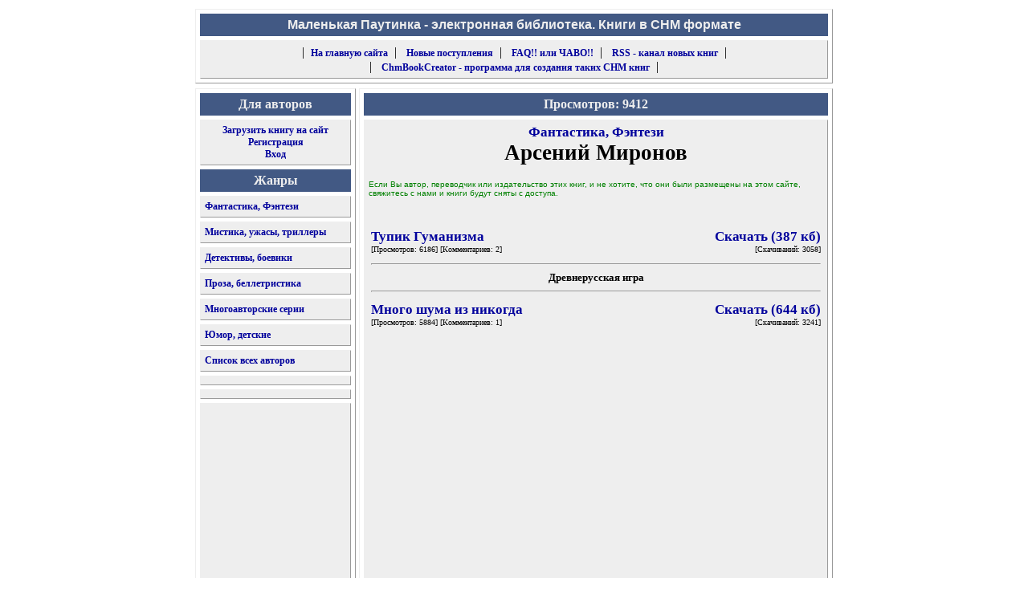

--- FILE ---
content_type: text/html; charset=windows-1251
request_url: https://smallweb.ru/library/arsenij_mironov/
body_size: 2468
content:
<!--sourcestroka:Фантастика, Фэнтези--><!DOCTYPE HTML PUBLIC "-//W3C//DTD HTML 4.01 Transitional//EN">
<html>
<head>
	<title> Библиотека CHM книг - Арсений Миронов</title>
	<link rel="stylesheet" href="/library/1024.css" type="text/css">
	<link rel="alternate" type="application/rss+xml" title="RSS - Новые поступления" href="/library/new.rss">
	<META HTTP-EQUIV="Content-Type" Content="text/html; Charset=Windows-1251">
	<META Name="autor" Content="Сделано Smallweb Team на www.smallweb.ru ">
	<META Name="keywords" Content="Библиотека CHM книг - Арсений Миронов скачать">
	<META Name="description" Content='Скачать книги Библиотека CHM книг - Арсений Миронов'>
	<meta name="viewport" content="width=device-width, initial-scale=0.5">
 </head>
<body>
    <!-- Yandex.Metrika counter -->
<script type="text/javascript" >
   (function(m,e,t,r,i,k,a){m[i]=m[i]||function(){(m[i].a=m[i].a||[]).push(arguments)};
   m[i].l=1*new Date();
   for (var j = 0; j < document.scripts.length; j++) {if (document.scripts[j].src === r) { return; }}
   k=e.createElement(t),a=e.getElementsByTagName(t)[0],k.async=1,k.src=r,a.parentNode.insertBefore(k,a)})
   (window, document, "script", "https://mc.yandex.ru/metrika/tag.js", "ym");

   ym(4394278, "init", {
        clickmap:true,
        trackLinks:true,
        accurateTrackBounce:true,
        webvisor:true
   });
</script>
<noscript><div><img src="https://mc.yandex.ru/watch/59686" style="position:absolute; left:-9999px;" alt="" /></div></noscript>
<!-- /Yandex.Metrika counter -->
<table class=big align=center>
	<tr>
		<td colspan=2>
			<TABLE class=menu  cellSpacing=5 cellPadding=5 border=0>
				<TR>
					<TD class="top">
						<div class="top">
							<strong>Маленькая Паутинка - электронная библиотека. Книги в CHM формате</strong>
						</div>
					</TD>
				</TR>
				<TR>
					<TD class=menu align="center">
					    &nbsp;&nbsp;|&nbsp;&nbsp;<a class="small" href="/">На главную сайта</a>&nbsp;&nbsp;|&nbsp;&nbsp;
						<a class="small" href="/library/">Новые поступления</a>&nbsp;&nbsp;|&nbsp;&nbsp;
                        <a class="small" href="/library/faq.htm" rel="nofollow">FAQ!! или ЧАВО!!</a>&nbsp;&nbsp;|&nbsp;&nbsp;
						<a class="small" href="/library/new.rss" rel="nofollow">RSS - канал новых книг</a>&nbsp;&nbsp;|&nbsp;&nbsp;
						<br>&nbsp;&nbsp;|&nbsp;&nbsp;
						<a class="small" href="/library/chmbookcreator.htm">ChmBookCreator - программа для создания таких CHM книг</a>&nbsp;&nbsp;|&nbsp;&nbsp;
					</td>
				</tr>
			</table>
		</td>
	</tr>
</table>
<table class="big" align="center" style="height:100%">
	<tr style="height:100%">
		<td valign="top" style="height:100%">
			<TABLE class=leftmenu  cellSpacing=5 cellPadding=5 style="height:100%">
				<Tr valign="top"><TD class=header>Для авторов</TD></TR>
				<TR>
					<TD class=menu>
						<div align=center>
							<a class="small" href="/library/book-upload.htm" rel="nofollow">Загрузить книгу на сайт</a><br>
							<a class="small" href="/library/cabinet_registration.php" rel="nofollow">Регистрация</a><br>
							<a class="small" href="/library/cabinet.php" rel="nofollow">Вход</a>
						</div>
					</TD>
				</TR>
				<TR><TD class=header>Жанры</TD></TR>
				<TR><TD class=menu><a class="small" href="/library/fantastika__fentezi.htm">Фантастика, Фэнтези</a></TD></TR>
				<TR><TD class=menu><a class="small" href="/library/mistika__uzhasi__trilleri.htm">Мистика, ужасы, триллеры</a></TD></TR>
				<TR><TD class=menu><a class="small" href="/library/detektivi__boeviki.htm">Детективы, боевики</a></TD></TR>
				<TR><TD class=menu><a class="small" href="/library/proza__belletristika.htm">Проза, беллетристика</a></TD></TR>
				<TR><TD class=menu><a class="small" href="/library/manyauthorsseries.htm">Многоавторские серии</a></TD></TR>
				<TR><TD class=menu><a class="small" href="/library/yumor__detskie.htm">Юмор, детские</a></TD></TR>
				<TR><TD class=menu><a class="small" href="/library/allauthors.htm">Список всех авторов</a></TD></TR>
				<TR>
					<TD class=menu>
                        <script type="text/javascript">
<!--
var _acic={dataProvider:10};(function(){var e=document.createElement("script");e.type="text/javascript";e.async=true;e.src="https://www.acint.net/aci.js";var t=document.getElementsByTagName("script")[0];t.parentNode.insertBefore(e,t)})()
//-->
</script>
					</td>
				</tr>
				<TR>
					<TD class=menu>
						 
					</td>
				</tr>
				<TR>
					<TD class=menu height="100%">
											</td>
				</tr>
			</TABLE>
		</td>
		<td width="100%" valign=top height="100%">
			<TABLE class=menu  cellSpacing=5 cellPadding=5 style="height:100%"><TR><TD class=header valign=top>			Просмотров: 9412
		 <tr><TD class=menu valign=top height="100%">
		 <center><a href="/library/fantastika__fentezi.htm">Фантастика, Фэнтези</a></center>
		 <h1>Арсений Миронов</h1>
		 

 
		 <br><div class=aut>Если Вы автор, переводчик или издательство этих книг, и не хотите, что они были размещены на этом сайте, свяжитесь с нами и книги будут сняты с доступа.</div>
     <br><br><table border=0 align=center width="100%">
<tr>
  <td><a href="/library/arsenij_mironov/arsenij_mironov--tupik_gumanizma.htm">Тупик Гуманизма</a><br><font size=1 face=Verdana>[Просмотров: 6186] [Комментариев: 2]</font></td>
  <td width="250" align=right><a href="/download/arsenij_mironov/arsenij_mironov--tupik_gumanizma.chm" onClick="pageTracker._trackEvent('Арсений Миронов', 'Скачивание', 'Тупик Гуманизма');" rel="nofollow">Скачать (387 кб)</a><br><font size=1 face=Verdana>[Скачиваний: 3058]</font></td>
</tr>
<tr><td colspan=2><hr><center><h3><a class="metkablack" name="">Древнерусская игра</a></h3> <font size=2 face=Verdana></font></center><hr></td></tr>
<tr>
  <td><a href="/library/arsenij_mironov/arsenij_mironov--mnogo_shuma_iz_nikogda.htm">Много шума из никогда</a><br><font size=1 face=Verdana>[Просмотров: 5884] [Комментариев: 1]</font></td>
  <td width="250" align=right><a href="/download/arsenij_mironov/arsenij_mironov--mnogo_shuma_iz_nikogda.chm" onClick="pageTracker._trackEvent('Арсений Миронов', 'Скачивание', 'Много шума из никогда');" rel="nofollow">Скачать (644 кб)</a><br><font size=1 face=Verdana>[Скачиваний: 3241]</font></td>
</tr>
</table>
</table></table>
<table class=big align=center>
	<tr>
		<td colspan=2>
			<TABLE class=menu  cellSpacing=5 cellPadding=5 border=0>
				<TR>
					<TD class=menu align="center"><div class=bottom>Маленькая Паутинка, 2003-2015 гг. По всем вопросам обращайтесь через <a class="small" href="/library/mail.php" rel="nofollow">форму</a></div></td>
				</tr>
			</table>
		</td>
	</tr>
</table>
</body>
</html>